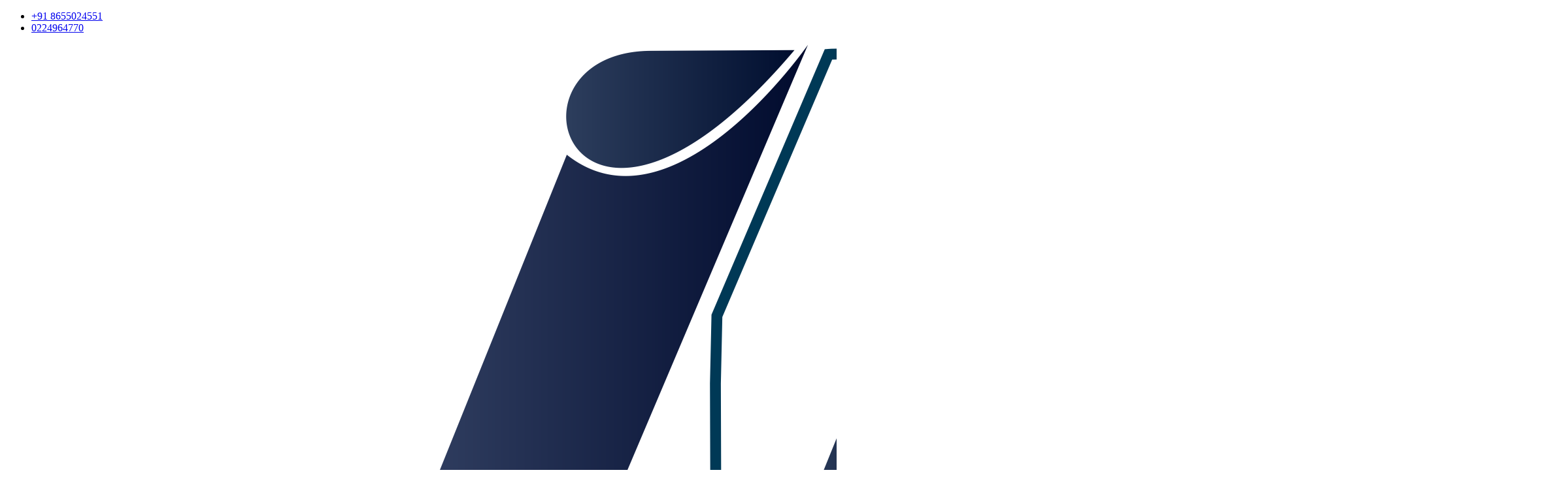

--- FILE ---
content_type: text/html; charset=UTF-8
request_url: https://invatixtech.com/career/
body_size: 9042
content:
<!DOCTYPE html>
<html lang="en-US"
	prefix="og: https://ogp.me/ns#" >
<head>
    <meta charset="UTF-8">
    <meta http-equiv="X-UA-Compatible" content="IE=edge,chrome=1">
    <meta name="viewport" content="width=device-width, initial-scale=1">
    <title>Join the team - invatixtech</title>

		<!-- All in One SEO 4.1.0.3 -->
		<meta name="description" content="FINANCIAL DEPARTMENT MANAGER Lorem ipsum dolor sit amet consectetur adipiscing elitsed do eiusmod tempor incididunt utlabore et dolore magna aliqua. Utenim ad minim veniam quis nostrud exercitation ullamco laboris nisi ut aliquip ex ea commodo consequat. Duis aute irure dolor in reprehenderit Knowledge of blockchainTeam communicationExperience in Android apps AVAILABILITY1 peopleEXPERIENCEMin 5 yearsGRADUATIONRequired Apply now Make sure to have all the requirements before contacting us! MARKETING DEPARTMENT EXPERT Lorem ipsum dolor sit amet consectetur adipiscing […]"/>
		<link rel="canonical" href="https://invatixtech.com/career/" />
		<meta property="og:site_name" content="invatixtech - EMAIL INVOICING SERVICES" />
		<meta property="og:type" content="article" />
		<meta property="og:title" content="Join the team - invatixtech" />
		<meta property="og:description" content="FINANCIAL DEPARTMENT MANAGER Lorem ipsum dolor sit amet consectetur adipiscing elitsed do eiusmod tempor incididunt utlabore et dolore magna aliqua. Utenim ad minim veniam quis nostrud exercitation ullamco laboris nisi ut aliquip ex ea commodo consequat. Duis aute irure dolor in reprehenderit Knowledge of blockchainTeam communicationExperience in Android apps AVAILABILITY1 peopleEXPERIENCEMin 5 yearsGRADUATIONRequired Apply now Make sure to have all the requirements before contacting us! MARKETING DEPARTMENT EXPERT Lorem ipsum dolor sit amet consectetur adipiscing […]" />
		<meta property="og:url" content="https://invatixtech.com/career/" />
		<meta property="article:published_time" content="2019-06-09T13:34:54Z" />
		<meta property="article:modified_time" content="2019-06-09T13:34:54Z" />
		<meta name="twitter:card" content="summary" />
		<meta name="twitter:domain" content="invatixtech.com" />
		<meta name="twitter:title" content="Join the team - invatixtech" />
		<meta name="twitter:description" content="FINANCIAL DEPARTMENT MANAGER Lorem ipsum dolor sit amet consectetur adipiscing elitsed do eiusmod tempor incididunt utlabore et dolore magna aliqua. Utenim ad minim veniam quis nostrud exercitation ullamco laboris nisi ut aliquip ex ea commodo consequat. Duis aute irure dolor in reprehenderit Knowledge of blockchainTeam communicationExperience in Android apps AVAILABILITY1 peopleEXPERIENCEMin 5 yearsGRADUATIONRequired Apply now Make sure to have all the requirements before contacting us! MARKETING DEPARTMENT EXPERT Lorem ipsum dolor sit amet consectetur adipiscing […]" />
		<script type="application/ld+json" class="aioseo-schema">
			{"@context":"https:\/\/schema.org","@graph":[{"@type":"WebSite","@id":"https:\/\/invatixtech.com\/#website","url":"https:\/\/invatixtech.com\/","name":"invatixtech","description":"EMAIL INVOICING SERVICES","publisher":{"@id":"https:\/\/invatixtech.com\/#organization"}},{"@type":"Organization","@id":"https:\/\/invatixtech.com\/#organization","name":"invatixtech","url":"https:\/\/invatixtech.com\/"},{"@type":"BreadcrumbList","@id":"https:\/\/invatixtech.com\/career\/#breadcrumblist","itemListElement":[{"@type":"ListItem","@id":"https:\/\/invatixtech.com\/#listItem","position":"1","item":{"@id":"https:\/\/invatixtech.com\/#item","name":"Home","description":"FINANCIAL DEPARTMENT MANAGER Lorem ipsum dolor sit amet consectetur adipiscing elitsed do eiusmod tempor incididunt utlabore et dolore magna aliqua. Utenim ad minim veniam quis nostrud exercitation ullamco laboris nisi ut aliquip ex ea commodo consequat. Duis aute irure dolor in reprehenderit Knowledge of blockchainTeam communicationExperience in Android apps AVAILABILITY1 peopleEXPERIENCEMin 5 yearsGRADUATIONRequired Apply now Make sure to have all the requirements before contacting us! MARKETING DEPARTMENT EXPERT Lorem ipsum dolor sit amet consectetur adipiscing [\u2026]","url":"https:\/\/invatixtech.com\/"},"nextItem":"https:\/\/invatixtech.com\/career\/#listItem"},{"@type":"ListItem","@id":"https:\/\/invatixtech.com\/career\/#listItem","position":"2","item":{"@id":"https:\/\/invatixtech.com\/career\/#item","name":"Join the team","description":"FINANCIAL DEPARTMENT MANAGER Lorem ipsum dolor sit amet consectetur adipiscing elitsed do eiusmod tempor incididunt utlabore et dolore magna aliqua. Utenim ad minim veniam quis nostrud exercitation ullamco laboris nisi ut aliquip ex ea commodo consequat. Duis aute irure dolor in reprehenderit Knowledge of blockchainTeam communicationExperience in Android apps AVAILABILITY1 peopleEXPERIENCEMin 5 yearsGRADUATIONRequired Apply now Make sure to have all the requirements before contacting us! MARKETING DEPARTMENT EXPERT Lorem ipsum dolor sit amet consectetur adipiscing [\u2026]","url":"https:\/\/invatixtech.com\/career\/"},"previousItem":"https:\/\/invatixtech.com\/#listItem"}]},{"@type":"WebPage","@id":"https:\/\/invatixtech.com\/career\/#webpage","url":"https:\/\/invatixtech.com\/career\/","name":"Join the team - invatixtech","description":"FINANCIAL DEPARTMENT MANAGER Lorem ipsum dolor sit amet consectetur adipiscing elitsed do eiusmod tempor incididunt utlabore et dolore magna aliqua. Utenim ad minim veniam quis nostrud exercitation ullamco laboris nisi ut aliquip ex ea commodo consequat. Duis aute irure dolor in reprehenderit Knowledge of blockchainTeam communicationExperience in Android apps AVAILABILITY1 peopleEXPERIENCEMin 5 yearsGRADUATIONRequired Apply now Make sure to have all the requirements before contacting us! MARKETING DEPARTMENT EXPERT Lorem ipsum dolor sit amet consectetur adipiscing [\u2026]","inLanguage":"en-US","isPartOf":{"@id":"https:\/\/invatixtech.com\/#website"},"breadcrumb":{"@id":"https:\/\/invatixtech.com\/career\/#breadcrumblist"},"datePublished":"2019-06-09T13:34:54+00:00","dateModified":"2019-06-09T13:34:54+00:00"}]}
		</script>
		<!-- All in One SEO -->

<link rel='dns-prefetch' href='//fonts.googleapis.com' />
<link rel='dns-prefetch' href='//s.w.org' />
<link rel="alternate" type="application/rss+xml" title="invatixtech &raquo; Feed" href="https://invatixtech.com/feed/" />
<link rel="alternate" type="application/rss+xml" title="invatixtech &raquo; Comments Feed" href="https://invatixtech.com/comments/feed/" />
		<script type="text/javascript">
			var ajaxurl = 'https://invatixtech.com/wp-admin/admin-ajax.php';
		</script>
				<script type="text/javascript">
			window._wpemojiSettings = {"baseUrl":"https:\/\/s.w.org\/images\/core\/emoji\/13.0.0\/72x72\/","ext":".png","svgUrl":"https:\/\/s.w.org\/images\/core\/emoji\/13.0.0\/svg\/","svgExt":".svg","source":{"concatemoji":"https:\/\/invatixtech.com\/wp-includes\/js\/wp-emoji-release.min.js?ver=5.5.17"}};
			!function(e,a,t){var n,r,o,i=a.createElement("canvas"),p=i.getContext&&i.getContext("2d");function s(e,t){var a=String.fromCharCode;p.clearRect(0,0,i.width,i.height),p.fillText(a.apply(this,e),0,0);e=i.toDataURL();return p.clearRect(0,0,i.width,i.height),p.fillText(a.apply(this,t),0,0),e===i.toDataURL()}function c(e){var t=a.createElement("script");t.src=e,t.defer=t.type="text/javascript",a.getElementsByTagName("head")[0].appendChild(t)}for(o=Array("flag","emoji"),t.supports={everything:!0,everythingExceptFlag:!0},r=0;r<o.length;r++)t.supports[o[r]]=function(e){if(!p||!p.fillText)return!1;switch(p.textBaseline="top",p.font="600 32px Arial",e){case"flag":return s([127987,65039,8205,9895,65039],[127987,65039,8203,9895,65039])?!1:!s([55356,56826,55356,56819],[55356,56826,8203,55356,56819])&&!s([55356,57332,56128,56423,56128,56418,56128,56421,56128,56430,56128,56423,56128,56447],[55356,57332,8203,56128,56423,8203,56128,56418,8203,56128,56421,8203,56128,56430,8203,56128,56423,8203,56128,56447]);case"emoji":return!s([55357,56424,8205,55356,57212],[55357,56424,8203,55356,57212])}return!1}(o[r]),t.supports.everything=t.supports.everything&&t.supports[o[r]],"flag"!==o[r]&&(t.supports.everythingExceptFlag=t.supports.everythingExceptFlag&&t.supports[o[r]]);t.supports.everythingExceptFlag=t.supports.everythingExceptFlag&&!t.supports.flag,t.DOMReady=!1,t.readyCallback=function(){t.DOMReady=!0},t.supports.everything||(n=function(){t.readyCallback()},a.addEventListener?(a.addEventListener("DOMContentLoaded",n,!1),e.addEventListener("load",n,!1)):(e.attachEvent("onload",n),a.attachEvent("onreadystatechange",function(){"complete"===a.readyState&&t.readyCallback()})),(n=t.source||{}).concatemoji?c(n.concatemoji):n.wpemoji&&n.twemoji&&(c(n.twemoji),c(n.wpemoji)))}(window,document,window._wpemojiSettings);
		</script>
		
	<link rel='stylesheet' id='litespeed-cache-dummy-css'  href='https://invatixtech.com/wp-content/plugins/litespeed-cache/assets/css/litespeed-dummy.css?ver=5.5.17' type='text/css' media='all' />












<script type='text/javascript' src='https://invatixtech.com/wp-includes/js/jquery/jquery.js?ver=1.12.4-wp' id='jquery-core-js'></script>
<script type='text/javascript' src='https://invatixtech.com/wp-content/plugins/blog-designer/public/js/designer.js?ver=1.0' id='wp-blog-designer-script-js'></script>
<script type='text/javascript' src='https://invatixtech.com/wp-content/plugins/revslider/public/assets/js/jquery.themepunch.tools.min.js?ver=5.4.8.3' id='tp-tools-js'></script>
<script type='text/javascript' src='https://invatixtech.com/wp-content/plugins/revslider/public/assets/js/jquery.themepunch.revolution.min.js?ver=5.4.8.3' id='revmin-js'></script>
<link rel="https://api.w.org/" href="https://invatixtech.com/wp-json/" /><link rel="alternate" type="application/json" href="https://invatixtech.com/wp-json/wp/v2/pages/240" /><link rel="EditURI" type="application/rsd+xml" title="RSD" href="https://invatixtech.com/xmlrpc.php?rsd" />
<link rel="wlwmanifest" type="application/wlwmanifest+xml" href="https://invatixtech.com/wp-includes/wlwmanifest.xml" /> 
<meta name="generator" content="WordPress 5.5.17" />
<link rel='shortlink' href='https://invatixtech.com/?p=240' />
<link rel="alternate" type="application/json+oembed" href="https://invatixtech.com/wp-json/oembed/1.0/embed?url=https%3A%2F%2Finvatixtech.com%2Fcareer%2F" />
<link rel="alternate" type="text/xml+oembed" href="https://invatixtech.com/wp-json/oembed/1.0/embed?url=https%3A%2F%2Finvatixtech.com%2Fcareer%2F&#038;format=xml" />
<script>readMoreArgs = []</script><script type="text/javascript">
				EXPM_VERSION=2.75;EXPM_AJAX_URL='https://invatixtech.com/wp-admin/admin-ajax.php';
			function yrmAddEvent(element, eventName, fn) {
				if (element.addEventListener)
					element.addEventListener(eventName, fn, false);
				else if (element.attachEvent)
					element.attachEvent('on' + eventName, fn);
			}
			</script>
		<!-- GA Google Analytics @ https://m0n.co/ga -->
		<script async src="https://www.googletagmanager.com/gtag/js?id=G-8GT2G8D8MF"></script>
		<script>
			window.dataLayer = window.dataLayer || [];
			function gtag(){dataLayer.push(arguments);}
			gtag('js', new Date());
			gtag('config', 'G-8GT2G8D8MF');
		</script>

	<link rel="preconnect" href="//code.tidio.co"><meta name="generator" content="Powered by Slider Revolution 5.4.8.3 - responsive, Mobile-Friendly Slider Plugin for WordPress with comfortable drag and drop interface." />
<link rel="icon" href="https://invatixtech.com/wp-content/uploads/2019/06/cropped-invatixfavicon-1-32x32.png" sizes="32x32" />
<link rel="icon" href="https://invatixtech.com/wp-content/uploads/2019/06/cropped-invatixfavicon-1-192x192.png" sizes="192x192" />
<link rel="apple-touch-icon" href="https://invatixtech.com/wp-content/uploads/2019/06/cropped-invatixfavicon-1-180x180.png" />
<meta name="msapplication-TileImage" content="https://invatixtech.com/wp-content/uploads/2019/06/cropped-invatixfavicon-1-270x270.png" />
<script type="text/javascript">function setREVStartSize(e){									
						try{ e.c=jQuery(e.c);var i=jQuery(window).width(),t=9999,r=0,n=0,l=0,f=0,s=0,h=0;
							if(e.responsiveLevels&&(jQuery.each(e.responsiveLevels,function(e,f){f>i&&(t=r=f,l=e),i>f&&f>r&&(r=f,n=e)}),t>r&&(l=n)),f=e.gridheight[l]||e.gridheight[0]||e.gridheight,s=e.gridwidth[l]||e.gridwidth[0]||e.gridwidth,h=i/s,h=h>1?1:h,f=Math.round(h*f),"fullscreen"==e.sliderLayout){var u=(e.c.width(),jQuery(window).height());if(void 0!=e.fullScreenOffsetContainer){var c=e.fullScreenOffsetContainer.split(",");if (c) jQuery.each(c,function(e,i){u=jQuery(i).length>0?u-jQuery(i).outerHeight(!0):u}),e.fullScreenOffset.split("%").length>1&&void 0!=e.fullScreenOffset&&e.fullScreenOffset.length>0?u-=jQuery(window).height()*parseInt(e.fullScreenOffset,0)/100:void 0!=e.fullScreenOffset&&e.fullScreenOffset.length>0&&(u-=parseInt(e.fullScreenOffset,0))}f=u}else void 0!=e.minHeight&&f<e.minHeight&&(f=e.minHeight);e.c.closest(".rev_slider_wrapper").css({height:f})					
						}catch(d){console.log("Failure at Presize of Slider:"+d)}						
					};</script>
		
		    </head>
    <body class="page-template-default page page-id-240 elementor-default elementor-kit-1040881">
        <div id="preloader"></div><nav id="nav" class="scroll-change menu-classic  menu-fixed align-right " data-menu-anima="fade-in">
    <div class="menu-mini ">
    <div class="container">
        <ul><li><a href="tel:+91208655024551">+91 8655024551</a></li><li><a href="tel:0224964770">0224964770</a></li></ul>        <div class="menu-right">
                                    <div class="hc-icon-links icon-social social-colors-hover">
                <a class='facebook' target='_blank' rel='nofollow' href='https:&#x2F;&#x2F;www.facebook.com&#x2F;invatixtech&#x2F;'><i class='icon-facebook'></i></a><a class='twitter' target='_blank' rel='nofollow' href='https:&#x2F;&#x2F;twitter.com&#x2F;InvatixtechC'><i class='icon-twitter'></i></a><a class='youtube' target='_blank' rel='nofollow' href='https:&#x2F;&#x2F;www.youtube.com&#x2F;channel&#x2F;UCVDWTkkx4SXyPJgyUVecEcg'><i class='icon-youtube'></i></a><a class='linkedin' target='_blank' rel='nofollow' href='https:&#x2F;&#x2F;www.linkedin.com&#x2F;company&#x2F;invatixtech&#x2F;?viewAsMember=true'><i class='icon-linkedin'></i></a>            </div>
                                </div>
    </div>
</div>
    <div class="container">    <div class="menu-brand">
        <a href='https://invatixtech.com'><img class='logo-default' src='https://invatixtech.com/wp-content/uploads/2019/06/INVATIXTECH-LOGO-NEW-DESIGN-1.png' alt='' style='' />
                  <img class='logo-retina' src='https://invatixtech.com/wp-content/uploads/2019/06/INVATIXTECH-LOGO-NEW-DESIGN-1.png' alt='' style='' /></a>    </div>
    <i class="menu-btn"></i>
    <div class="menu-cnt">
        <ul id="main-menu"><li class=" " ><a href="https://invatixtech.com/">Home</a></li><li class=" " ><a href="https://invatixtech.com/about-us/">About Us</a></li><li class="   dropdown "><a href="#">Services</a><ul class="dropdown-menu"><li class=" " ><a href="https://invatixtech.com/financial-technology-services/">Financial Technology Services</a></li><li class=" " ><a href="https://invatixtech.com/email-invoicing-services/">Email Invoicing Services</a></li><li class=" " ><a href="https://invatixtech.com/software-development/">Software Development</a></li><li class=" " ><a href="https://invatixtech.com/marketing-services/">Marketing Services</a></li><li class=" " ><a href="https://invatixtech.com/compliance-risk-management/">Compliance &#038; Risk Management</a></li><li class=" " ><a href="https://invatixtech.com/business-support-services/">Business Support Services</a></li><li class=" " ><a href="https://invatixtech.com/global-financial-service/">Global Financial Service</a></li></ul><li class=" " ><a href="https://invatixtech.com/contact-us/">Contact Us</a></li><li class=" " ><a href="https://invatixtech.com/career-2/">Career</a></li><li class=" " ><a href="https://invatixtech.com/blog/">Blog</a></li></ul>                <div class="menu-right">
                                                <div class="hc-icon-links icon-social social-colors-hover">
                <a class='facebook' target='_blank' rel='nofollow' href='https:&#x2F;&#x2F;www.facebook.com&#x2F;invatixtech&#x2F;'><i class='icon-facebook'></i></a><a class='twitter' target='_blank' rel='nofollow' href='https:&#x2F;&#x2F;twitter.com&#x2F;InvatixtechC'><i class='icon-twitter'></i></a><a class='youtube' target='_blank' rel='nofollow' href='https:&#x2F;&#x2F;www.youtube.com&#x2F;channel&#x2F;UCVDWTkkx4SXyPJgyUVecEcg'><i class='icon-youtube'></i></a><a class='linkedin' target='_blank' rel='nofollow' href='https:&#x2F;&#x2F;www.linkedin.com&#x2F;company&#x2F;invatixtech&#x2F;?viewAsMember=true'><i class='icon-linkedin'></i></a>            </div>
                                </div>
            </div>
            </div></nav><header id="header" class="hc-cmp-header hc-component header-image light  ken-burn-center" data-parallax="scroll" data-natural-height="500" data-natural-width="1920" data-position="top" data-image-src="https://invatixtech.com/wp-content/uploads/2019/06/hd-wide-2.jpg">
    <div class="container"><h1>Join the team</h1>
<h2>Career opportunities</h2><ol class="breadcrumb "><li><a href="https://invatixtech.com">Home</a></li><li class="active"><a href="#">Join the team</a></li></ol></div></header>
<main>
<section id="section_5ZtkF" class="section-base hc-cmp-section  section-color   " >
    <div class="container ">
    <div class="row">
        <div id="column_q2qho" class="hc-cmp-column hc-column col-lg-12  "
    style="" >
    <h3 id="pNmJI" class='hc-cmp-title-tag    ' style='' >FINANCIAL DEPARTMENT MANAGER</h3><hr id="wfCPC" class="hc-cmp-space space-sm    "  />
</div>
<div id="column_OxRWw" class="hc-cmp-column hc-column col-lg-9 no-margin  "
    style="" >
    <div id="column_44J1h" class="hc-cmp-column hc-column col-lg-8  "
    style="" >
    <p id="MeZVj" class='hc-cmp-text-block    ' style='' >Lorem ipsum dolor sit amet consectetur adipiscing elitsed do eiusmod tempor incididunt utlabore et dolore magna aliqua. Utenim ad minim veniam quis nostrud exercitation ullamco laboris nisi ut aliquip ex ea commodo consequat. Duis aute irure dolor in reprehenderit</p></div>
<div id="column_JwFNK" class="hc-cmp-column hc-column col-lg-4  "
    style="" >
    <ul id="ydmsc" class="hc-cmp-icon-list icon-list     icon-circle  " ><li><p>Knowledge of blockchain</p></li><li><p>Team communication</p></li><li><p>Experience in Android apps</p></li></ul></div>
<hr id="0EPj0" class="hc-cmp-space space-sm    "  />
<table id="4BYyM" class="hc-component hc-cmp-grid-table table table-grid table-border table-full-sm  align-left  table-10  " style="" >
    <tbody>
        <tr><td><div id="QtxrM" class="hc-cmp-icon-box icon-box icon-box-left     "><i class="im-add-user "></i><div class="caption"><h3>AVAILABILITY</h3><p>1 people</p></div></div></td><td><div id="kI0pZ" class="hc-cmp-icon-box icon-box icon-box-left     "><i class="im-timer-2 "></i><div class="caption"><h3>EXPERIENCE</h3><p>Min 5 years</p></div></div></td><td><div id="31mo0" class="hc-cmp-icon-box icon-box icon-box-left     "><i class="im-student-malefemale "></i><div class="caption"><h3>GRADUATION</h3><p>Required</p></div></div></td></tr>    </tbody>
</table>
</div>
<div id="column_2IfOV" class="hc-cmp-column hc-column col-lg-3  "
    style="" >
    <a id="idWLQ"  class="hc-cmp-button     btn btn-xs full-width  scroll-to " href="#apply">Apply now</a><hr id="hu1pb" class="hc-cmp-space space-xs    "  />
<p id="tUQeK" class='hc-cmp-text-block  text-xs   ' style='' >Make sure to have all the requirements before contacting us!</p></div>
    </div>
</div>
</section>
<section id="section_ZG3zA" class="section-base hc-cmp-section    " >
    <div class="container ">
    <div class="row">
        <div id="khUZI" class="hc-cmp-column hc-column col-lg-12  "
    style="" >
    <h3 id="HcjyX" class='hc-cmp-title-tag    ' style='' >MARKETING DEPARTMENT EXPERT</h3><hr id="UqB9x" class="hc-cmp-space space-sm    "  />
</div>
<div id="6E7qH" class="hc-cmp-column hc-column col-lg-9 no-margin  "
    style="" >
    <div id="c7NMT" class="hc-cmp-column hc-column col-lg-8  "
    style="" >
    <p id="nWKL0" class='hc-cmp-text-block    ' style='' >Lorem ipsum dolor sit amet consectetur adipiscing elitsed do eiusmod tempor incididunt utlabore et dolore magna aliqua. Utenim ad minim veniam quis nostrud exercitation ullamco laboris nisi ut aliquip ex ea commodo consequat. Duis aute irure dolor in reprehenderit</p></div>
<div id="tmMJO" class="hc-cmp-column hc-column col-lg-4  "
    style="" >
    <ul id="naCJx" class="hc-cmp-icon-list icon-list     icon-circle  " ><li><p>Knowledge of blockchain</p></li><li><p>Team communication</p></li><li><p>Experience in Android apps</p></li></ul></div>
<hr id="0f4vD" class="hc-cmp-space space-sm    "  />
<table id="z2Cfm" class="hc-component hc-cmp-grid-table table table-grid table-border table-full-sm  align-left  table-10  " style="" >
    <tbody>
        <tr><td><div id="1XRzk" class="hc-cmp-icon-box icon-box icon-box-left     "><i class="im-add-user "></i><div class="caption"><h3>AVAILABILITY</h3><p>1 people</p></div></div></td><td><div id="ybdZd" class="hc-cmp-icon-box icon-box icon-box-left     "><i class="im-timer-2 "></i><div class="caption"><h3>EXPERIENCE</h3><p>Min 5 years</p></div></div></td><td><div id="jOHlx" class="hc-cmp-icon-box icon-box icon-box-left     "><i class="im-student-malefemale "></i><div class="caption"><h3>GRADUATION</h3><p>Required</p></div></div></td></tr>    </tbody>
</table>
</div>
<div id="QwyX5" class="hc-cmp-column hc-column col-lg-3  "
    style="" >
    <a id="kaxsZ"  class="hc-cmp-button   active  btn btn-xs full-width  scroll-to " href="#apply">Apply now</a><hr id="cCzBC" class="hc-cmp-space space-xs    "  />
<p id="dFePN" class='hc-cmp-text-block  text-xs   ' style='' >Make sure to have all the requirements before contacting us!</p></div>
    </div>
</div>
</section>
<section id="apply" class="section-base hc-cmp-section  section-color   " >
    <div class="container ">
    <div class="row">
        <div id="column_6T6rA" class="hc-cmp-column hc-column col-lg-4  "
    style="" >
    <div id="column_WtnG8" class="hc-cmp-column hc-column col-lg-12 boxed-area  "
    style="" >
    <div id="VYutx" class="hc-cmp-subtitle title     " ><h2>Get in touch</h2><p>CONTACT US</p></div><ul id="STcPZ" class="hc-cmp-text-list text-list text-list-bold    "><li><b>Headquarter</b><p>Millennium Tower</p></li><li><b>Location</b><p>Mountain View, California</p></li><li><b>Phone</b><p>+2 222 555 666</p></li><li><b>Email</b><p>info@business.com</p></li><li><b>Sales email</b><p>sales@business.com</p></li></ul></div>
</div>
<div id="column_Q6s3T" class="hc-cmp-column hc-column col-lg-8  "
    style="" >
    <form id="0l5db" action="https://invatixtech.com/wp-content/plugins/hybrid-composer/scripts/contact-form/contact-form.php" class="hc-cmp-contact-form form-box form-ajax form-ajax-wp    " method="post" data-email=""   >
    <div class="row">
        <div class="col-lg-6"><input id="Name" name="Name" placeholder="Name" type="text" class="input-text" required></div><div class="col-lg-6"><input id="Surname" name="Surname" placeholder="Surname" type="text" class="input-text" required></div><div class="col-lg-3"><input id="Town" name="Town" placeholder="Town" type="text" class="input-text" required></div><div class="col-lg-3"><input id="State" name="State" placeholder="State" type="text" class="input-text" required></div><div class="col-lg-3"><input id="Address" name="Address" placeholder="Address" type="text" class="input-text" required></div><div class="col-lg-3"><input id="Zip-code" name="Zip code" placeholder="Zip code" type="text" class="input-text" required></div><div class="col-lg-6"><input id="Phone" name="Phone" placeholder="Phone" type="text" class="input-text" required></div><div class="col-lg-6"><input id="Email" name="Email" placeholder="Email" type="email" class="input-text" required></div><div class="col-lg-12"><textarea id="Message" name="Message" placeholder="Message" class="input-textarea" required></textarea></div>    </div><div class="form-checkbox"><input type="checkbox" id="check" name="check" value="check" required><label for="check">You accept the terms of service and the privacy policy</label></div><button class="btn btn-xs" type="submit">Send inquiry</button><img class="cf-loader" src="https://invatixtech.com/wp-content/plugins/hybrid-composer/media/loader.svg" alt="" />    <div class="success-box">
        <div class="alert alert-success">
            Congratulations. Your message has been sent successfully.        </div>
    </div>
    <div class="error-box">
        <div class="alert alert-warning">
            Error, please retry. Your message has not been sent.        </div>
    </div>
</form>
</div>
    </div>
</div>
</section>
</main>
    <footer id="footer" class="align-left light "><div class="container"><div class="row"><div class="col-lg-4"><h3>About Us</h3><p>We are an ISO27001:2013 certified company which has marked its flagship in all the major Countries successfully for the last 10 years with cost effective Fintech Platform.​</p><div class="icon-links icon-social icon-links-grid social-colors"><a class='facebook' target='_blank' rel='nofollow' href='https:&#x2F;&#x2F;www.facebook.com&#x2F;invatixtech&#x2F;'><i class='icon-facebook'></i></a><a class='twitter' target='_blank' rel='nofollow' href='https:&#x2F;&#x2F;twitter.com&#x2F;InvatixtechC'><i class='icon-twitter'></i></a><a class='youtube' target='_blank' rel='nofollow' href='https:&#x2F;&#x2F;www.youtube.com&#x2F;channel&#x2F;UCVDWTkkx4SXyPJgyUVecEcg'><i class='icon-youtube'></i></a><a class='linkedin' target='_blank' rel='nofollow' href='https:&#x2F;&#x2F;www.linkedin.com&#x2F;company&#x2F;invatixtech&#x2F;?viewAsMember=true'><i class='icon-linkedin'></i></a></div></div><div class="col-lg-4"><h3>Quick Links</h3><ul class="icon-list icon-line">   <li><a href="https://invatixtech.com/">Home</a></li>   <li><a href="https://invatixtech.com/about-us/">About Us</a></li>   <li><a href="https://invatixtech.com/financial-technology-services/">Financial Technology Services</a></li>
<li><a href="https://invatixtech.com/email-invoicing-services/">Email Invoicing Services</a></li>
<li><a href="https://invatixtech.com/software-development/">Software Development</a></li>
<li><a href="https://invatixtech.com/marketing-services/">Marketing Services</a></li>
<li><a href="https://invatixtech.com/compliance-risk-management/">Compliance & Risk Services</a></li>
<li><a href="https://invatixtech.com/business-support-services/">Business Support Services</a></li>
<li><a href="https://invatixtech.com/global-financial-service/">Global Financial Services</a></li>

<li><a href="https://invatixtech.com/contact-us/">Contact us </a></li></ul></div><div class="col-lg-4"><ul class="text-list text-list-line"><li><b>Email</b><hr><p>info@invatixtech.com</p></li>   <li><b>Phone</b><hr><p>+91 9867055060 / +91 2249647700</p></li> </ul>
<b>Address</b><br>
Embracive Technologies Pvt Ltd <br>
306, 3rd Floor Sigma IT Park<br>
Rabale, Navi Mumbai-400701

</div></div></div><div class="footer-bar"><div class="container"><span>© 2020 Invatixtech. Develop and maintained by <a href="http://www.sriyaan.com/" target="_blank">Sriyaan Technologies</a>.</span><span><a href="#">Contact us</a> | <a href="#">Privacy policy</a></span></div></div></footer><script type='text/javascript' src='https://invatixtech.com/wp-includes/js/imagesloaded.min.js?ver=4.1.4' id='imagesloaded-js'></script>
<script type='text/javascript' src='https://invatixtech.com/wp-includes/js/masonry.min.js?ver=4.2.2' id='masonry-js'></script>
<script type='text/javascript' src='https://invatixtech.com/wp-includes/js/dist/vendor/wp-polyfill.min.js?ver=7.4.4' id='wp-polyfill-js'></script>
<script type='text/javascript' id='wp-polyfill-js-after'>
( 'fetch' in window ) || document.write( '<script src="https://invatixtech.com/wp-includes/js/dist/vendor/wp-polyfill-fetch.min.js?ver=3.0.0"></scr' + 'ipt>' );( document.contains ) || document.write( '<script src="https://invatixtech.com/wp-includes/js/dist/vendor/wp-polyfill-node-contains.min.js?ver=3.42.0"></scr' + 'ipt>' );( window.DOMRect ) || document.write( '<script src="https://invatixtech.com/wp-includes/js/dist/vendor/wp-polyfill-dom-rect.min.js?ver=3.42.0"></scr' + 'ipt>' );( window.URL && window.URL.prototype && window.URLSearchParams ) || document.write( '<script src="https://invatixtech.com/wp-includes/js/dist/vendor/wp-polyfill-url.min.js?ver=3.6.4"></scr' + 'ipt>' );( window.FormData && window.FormData.prototype.keys ) || document.write( '<script src="https://invatixtech.com/wp-includes/js/dist/vendor/wp-polyfill-formdata.min.js?ver=3.0.12"></scr' + 'ipt>' );( Element.prototype.matches && Element.prototype.closest ) || document.write( '<script src="https://invatixtech.com/wp-includes/js/dist/vendor/wp-polyfill-element-closest.min.js?ver=2.0.2"></scr' + 'ipt>' );
</script>
<script type='text/javascript' id='contact-form-7-js-extra'>
/* <![CDATA[ */
var wpcf7 = {"api":{"root":"https:\/\/invatixtech.com\/wp-json\/","namespace":"contact-form-7\/v1"},"cached":"1"};
/* ]]> */
</script>
<script type='text/javascript' src='https://invatixtech.com/wp-content/plugins/contact-form-7/includes/js/index.js?ver=5.4.1' id='contact-form-7-js'></script>
<script type='text/javascript' src='https://invatixtech.com/wp-content/plugins/hybrid-composer/scripts/main.js?ver=1.0' id='hc-script-js'></script>
<script type='text/javascript' id='hc-script-js-after'>
 var ajax_url = 'https://invatixtech.com/wp-admin/admin-ajax.php';
</script>
<script type='text/javascript' src='https://invatixtech.com/wp-content/plugins/hybrid-composer/scripts/parallax.min.js?ver=1.0' id='parallax.min.js-js'></script>
<script type='text/javascript' src='https://invatixtech.com/wp-content/plugins/hybrid-composer/scripts/contact-form/contact-form.js?ver=1.0' id='contact-form/contact-form.js-js'></script>
<script type='text/javascript' src='https://invatixtech.com/wp-content/plugins/hybrid-composer/scripts/contact-form/datepicker.min.js?ver=1.0' id='contact-form/datepicker.min.js-js'></script>
<script type='text/javascript' src='https://invatixtech.com/wp-includes/js/wp-embed.min.js?ver=5.5.17' id='wp-embed-js'></script>
<script type='text/javascript'>
document.tidioChatCode = "qtcn5kgrum0clemfbausynjndxikege0";
(function() {
  function asyncLoad() {
    var tidioScript = document.createElement("script");
    tidioScript.type = "text/javascript";
    tidioScript.async = true;
    tidioScript.src = "//code.tidio.co/qtcn5kgrum0clemfbausynjndxikege0.js";
    document.body.appendChild(tidioScript);
  }
  if (window.attachEvent) {
    window.attachEvent("onload", asyncLoad);
  } else {
    window.addEventListener("load", asyncLoad, false);
  }
})();
</script></body>
</html>

<!-- Page cached by LiteSpeed Cache 7.6.2 on 2025-12-16 23:10:38 -->